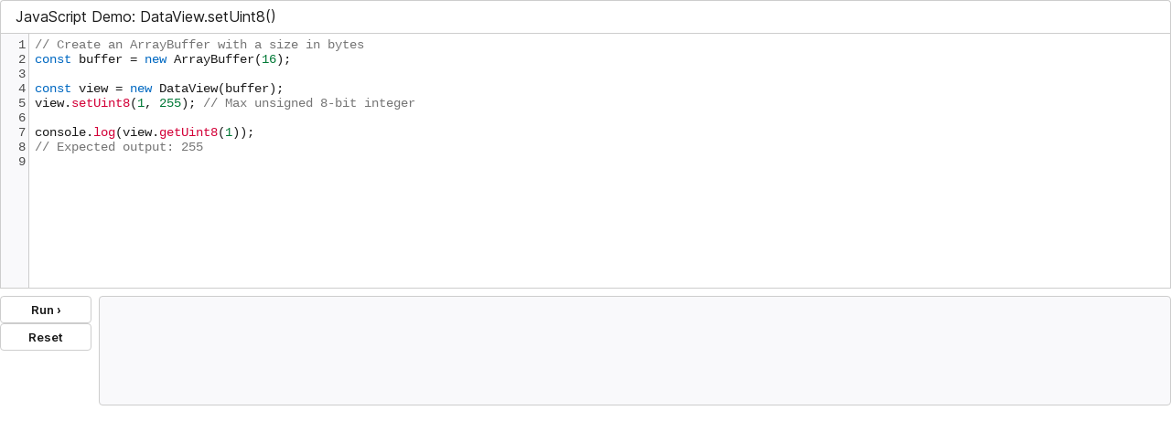

--- FILE ---
content_type: text/html
request_url: https://interactive-examples.mdn.mozilla.net/pages/js/dataview-setuint8.html
body_size: 251
content:
<!doctype html>
<html lang="en">
  <head>
    <meta charset="utf-8" />
    <meta http-equiv="x-ua-compatible" content="ie=edge" />
    <title>JavaScript Demo: DataView.setUint8()</title>
    <meta name="viewport" content="width=device-width, initial-scale=1" />
    <link href="../../css/codemirror.css?v=220ae8b" rel="stylesheet" />
    <link href="../../css/editor-js.css?v=220ae8b" rel="stylesheet" />
  </head>

  <body>
    <section id="static"><pre><code id="static-js" data-height="">// Create an ArrayBuffer with a size in bytes
const buffer = new ArrayBuffer(16);

const view = new DataView(buffer);
view.setUint8(1, 255); // Max unsigned 8-bit integer

console.log(view.getUint8(1));
// Expected output: 255
</code></pre></section>

    <section id="live" class="live hidden">
      <header class="output-header border-rounded-top-no-bottom">
        <h4 class="output-heading">JavaScript Demo: DataView.setUint8()</h4>
      </header>
      <div id="editor" class="editor"></div>

      <div class="output-container">
        <div class="buttons-container">
          <button id="execute" class="button run" type="button">
            Run &rsaquo;
          </button>
          <button id="reset" type="button" class="button">Reset</button>
        </div>
        <div id="console" class="output"><code></code></div>
      </div>
    </section>

    <script src="../../js/codemirror.js?v=220ae8b"></script>
    <script src="../../js/editor-js.js?v=220ae8b"></script>
  </body>
</html>


--- FILE ---
content_type: text/css
request_url: https://interactive-examples.mdn.mozilla.net/css/codemirror.css?v=220ae8b
body_size: -220
content:
/*! mdn-bob (Builder of Bits) - © Mozilla Corporation, MIT license */.cm-editor{border:1px solid var(--border-primary)}.cm-editor .cm-lineNumbers{color:var(--text-secondary)}.cm-editor .cm-lineNumbers .cm-gutterElement{min-width:30px;padding:0 3px 0 11px}.cm-editor .cm-gutters{background:var(--background-secondary);border-right:1px solid var(--border-primary)}.cm-editor .cm-scroller{font-family:var(--font-code);line-height:inherit}.cm-editor .cm-cursor{border-color:var(--text-primary)}.cm-editor .cm-line ::selection,.cm-editor .cm-line::selection{background-color:var(--selection-background-color)!important}.cm-editor .cm-selectionBackground,.cm-editor.cm-focused .cm-selectionBackground{background-color:initial}.cm-operator,.cm-variable{color:var(--code-token-default)}.cm-variable-2{color:var(--code-token-variable-2)}.cm-pseudo-class{color:var(--code-token-pseudo-class)}.cm-bracket{color:var(--code-token-punctuation)}.cm-comment{color:var(--code-token-comment)}.cm-keyword,.cm-tag{color:var(--code-token-tag)}.cm-attribute{color:var(--code-token-attribute-name)}.cm-atom,.cm-number,.cm-string{color:var(--code-token-attribute-value)}.cm-string-2{color:var(--code-token-selector)}.cm-property{color:var(--code-token-attribute-name)}.cm-class-selector{color:var(--code-token-class-selector)}.cm-meta{color:var(--code-token-meta)}.cm-at-rule{color:var(--code-token-variable-2)}

--- FILE ---
content_type: text/css
request_url: https://interactive-examples.mdn.mozilla.net/css/editor-js.css?v=220ae8b
body_size: 2472
content:
/*! mdn-bob (Builder of Bits) - © Mozilla Corporation, MIT license */@font-face{font-display:swap;font-family:Inter;font-stretch:75% 100%;font-style:oblique 0deg 20deg;font-weight:1 999;src:url(../../media/fonts/Inter.var.woff2) format("woff2 supports variations"),url(../../media/fonts/Inter.var.woff2) format("woff2-variations")}:root{--font-fallback:BlinkMacSystemFont,"Segoe UI","Roboto","Oxygen","Ubuntu","Cantarell","Fira Sans","Droid Sans","Helvetica Neue",sans-sans;--font-body:Inter,var(--font-fallback);--font-code:Menlo,Consolas,Monaco,Liberation Mono,Lucida Console,monospace;--type-body-l:400 1rem/1.1876 var(--font-body);--type-emphasis-m:600 0.8125rem/1.23 var(--font-body);--font-heading:var(--font-body);--type-label-s:600 0.625rem/1.2 var(--font-heading);--type-code-regular:400 0.875rem/1.5 var(--font-code);--elem-radius:0.25rem;--button-height:2rem;--button-radius:var(--elem-radius)}.theme-light,:root{--text-primary:#1b1b1b;--text-secondary:#4e4e4e;--text-inactive:#9e9e9ea6;--text-link:#0069c2;--text-invert:#fff;--background-primary:#fff;--background-secondary:#f9f9fb;--background-tertiary:#fff;--background-toc-active:#ebeaea;--background-mark-yellow:rgba(199,183,0,.4);--background-mark-green:rgba(0,208,97,.4);--background-information:rgba(0,133,242,.1);--background-warning:rgba(255,42,81,.1);--background-critical:rgba(211,0,56,.1);--background-success:rgba(0,121,54,.1);--border-primary:#cdcdcd;--border-secondary:#cdcdcd;--button-primary-default:#1b1b1b;--button-primary-hover:#696969;--button-primary-active:#9e9e9e;--button-primary-inactive:#1b1b1b;--button-secondary-default:#fff;--button-secondary-hover:#cdcdcd;--button-secondary-active:#cdcdcd;--button-secondary-inactive:#f9f9fb;--button-secondary-border-focus:#0085f2;--button-secondary-border-red:#ff97a0;--button-secondary-border-red-focus:#ffd9dc;--icon-primary:#696969;--icon-secondary:#b3b3b3;--icon-information:#0085f2;--icon-warning:#ff2a51;--icon-critical:#d30038;--icon-success:#007936;--accent-primary:#0085f2;--accent-primary-engage:rgba(0,133,242,.1);--accent-secondary:#0085f2;--accent-tertiary:rgba(0,133,242,.1);--shadow-01:0px 1px 2px rgba(43,42,51,.05);--shadow-02:0px 1px 6px rgba(43,42,51,.1);--focus-01:0px 0px 0px 3px rgba(0,144,237,.4);--field-focus-border:#0085f2;--code-token-tag:#0069c2;--code-token-punctuation:#9e9e9e;--code-token-attribute-name:#d30038;--code-token-attribute-value:#007936;--code-token-comment:#757575;--code-token-default:#1b1b1b;--code-token-selector:#872bff;--code-token-class-selector:#1c4482;--code-token-pseudo-class:#085;--code-token-variable-2:#8c6300;--code-token-at-rule:#8c6300;--code-token-meta:#555;--code-background-inline:#f2f1f1;--code-background-block:#f2f1f1;--notecard-link-color:#343434;--scrollbar-bg:transparent;--scrollbar-color:rgba(0,0,0,.25);--category-color:#0085f2;--category-color-background:#0085f210;--code-color:#5e9eff;--mark-color:#dce2f2;--plus-accent-color:#d30038;--html-accent-color:#d30038;--css-accent-color:#0069c2;--js-accent-color:#afa100;--http-accent-color:#007936;--apis-accent-color:#872bff;--learn-accent-color:#d00058;--plus-code-color:#0069c2;--html-code-color:#9e0027;--css-code-color:#0069c2;--js-code-color:#746a00;--http-code-color:#007936;--apis-code-color:#872bff;--learn-code-color:#d00058;--plus-mark-color:#ffd9dc;--html-mark-color:#ffd9dc;--css-mark-color:#dce2f2;--js-mark-color:#f0e498;--http-mark-color:#a9f3ba;--apis-mark-color:#e6deff;--learn-mark-color:#ffd9df;--plus-accent-background-color:#ff2a5130;--html-accent-background-color:#ff2a5130;--css-accent-background-color:#0085f230;--js-accent-background-color:#93870030;--http-accent-background-color:#009a4630;--apis-accent-background-color:#9b65ff30;--learn-accent-background-color:#ff1f7230;--selection-background-color:#d3e7ff;--plus-accent-engage:rgba(255,42,81,.7);--html-accent-engage:rgba(255,42,81,.7);--css-accent-engage:rgba(0,133,242,.7);--js-accent-engage:rgba(147,135,0,.7);--http-accent-engage:rgba(0,154,70,.7);--apis-accent-engage:rgba(155,101,255,.7);--learn-accent-engage:rgba(255,31,114,.7);--homepage-hero-bg:radial-gradient(114.42% 123.24% at 6.69% 13.67%,rgba(51,178,252,.2) 22.84%,rgba(152,82,250,.2) 47.63%,rgba(255,230,0,.2) 82.74%);--homepage-secondary-bg:linear-gradient(90deg,#8524ff -43.99%,#4d7fff 159.52%);--modal-backdrop-color:rgba(27,27,27,.1);--blend-color:#fff80;--text-primary-red:#d30038;--text-primary-green:#007936;--text-primary-blue:#0069c2;--text-primary-yellow:#746a00;color-scheme:light}.theme-dark{--text-primary:#fff;--text-secondary:#cdcdcd;--text-inactive:#cdcdcda6;--text-link:#8cb4ff;--text-invert:#1b1b1b;--background-primary:#1b1b1b;--background-secondary:#343434;--background-tertiary:#4e4e4e;--background-toc-active:#343434;--background-mark-yellow:rgba(199,183,0,.4);--border-primary:#858585;--border-secondary:#696969;--button-primary-default:#fff;--button-primary-hover:#cdcdcd;--button-primary-active:#9e9e9e;--button-primary-inactive:#fff;--button-secondary-default:#4e4e4e;--button-secondary-hover:#858585;--button-secondary-active:#9e9e9e;--button-secondary-inactive:#4e4e4e;--icon-primary:#fff;--icon-secondary:#b3b3b3;--icon-information:#5e9eff;--icon-warning:#afa100;--icon-critical:#ff707f;--icon-success:#00b755;--accent-primary:#5e9eff;--accent-primary-engage:rgba(94,158,255,.1);--accent-secondary:#5e9eff;--shadow-01:0px 1px 2px rgba(251,251,254,.2);--shadow-02:0px 1px 6px rgba(251,251,254,.2);--focus-01:0px 0px 0px 3px rgba(251,251,254,.5);--field-focus-border:#fff;--code-token-tag:#c1cff1;--code-token-punctuation:#9e9e9e;--code-token-attribute-name:#fb8;--code-token-attribute-value:#00d061;--code-token-comment:#9e9e9e;--code-token-default:#fff;--code-token-selector:#bea5ff;--code-token-class-selector:#5f9eff;--code-token-pseudo-class:#45bd90;--code-token-variable-2:#d2a740;--code-token-at-rule:#d2a740;--code-token-meta:#555;--code-background-inline:#343434;--code-background-block:#343434;--notecard-link-color:#e2e2e2;--scrollbar-color:hsla(0,0%,100%,.25);--category-color:#8cb4ff;--category-color-background:#8cb4ff70;--code-color:#c1cff1;--mark-color:#004d92;--plus-accent-color:#ff97a0;--html-accent-color:#ff707f;--css-accent-color:#8cb4ff;--js-accent-color:#afa100;--http-accent-color:#00b755;--apis-accent-color:#ae8aff;--learn-accent-color:#ff6d91;--plus-code-color:#c1cff1;--html-code-color:#f9f9fb;--css-code-color:#c1cff1;--js-code-color:#c7b700;--http-code-color:#00d061;--apis-code-color:#bea5ff;--learn-code-color:#ff93aa;--plus-mark-color:#9e0027;--html-mark-color:#9e0027;--css-mark-color:#004d92;--js-mark-color:#564e00;--http-mark-color:#005a26;--apis-mark-color:#6800cf;--learn-mark-color:#9e0041;--plus-accent-engage:rgba(255,112,127,.7);--html-accent-engage:rgba(255,112,127,.7);--css-accent-engage:rgba(140,180,255,.7);--js-accent-engage:rgba(175,161,0,.7);--http-accent-engage:rgba(0,183,85,.7);--apis-accent-engage:rgba(174,138,255,.7);--learn-accent-engage:rgba(255,109,145,.7);--modal-backdrop-color:rgba(27,27,27,.7);--selection-background-color:#233244;--blend-color:#00080;--text-primary-red:#ff97a0;--text-primary-green:#00d061;--text-primary-blue:#8cb4ff;--text-primary-yellow:#c7b700;color-scheme:dark}@media (prefers-color-scheme:light){:root{--text-primary:#1b1b1b;--text-secondary:#4e4e4e;--text-inactive:#9e9e9ea6;--text-link:#0069c2;--text-invert:#fff;--background-primary:#fff;--background-secondary:#f9f9fb;--background-tertiary:#fff;--background-toc-active:#ebeaea;--background-mark-yellow:rgba(199,183,0,.4);--background-mark-green:rgba(0,208,97,.4);--background-information:rgba(0,133,242,.1);--background-warning:rgba(255,42,81,.1);--background-critical:rgba(211,0,56,.1);--background-success:rgba(0,121,54,.1);--border-primary:#cdcdcd;--border-secondary:#cdcdcd;--button-primary-default:#1b1b1b;--button-primary-hover:#696969;--button-primary-active:#9e9e9e;--button-primary-inactive:#1b1b1b;--button-secondary-default:#fff;--button-secondary-hover:#cdcdcd;--button-secondary-active:#cdcdcd;--button-secondary-inactive:#f9f9fb;--button-secondary-border-focus:#0085f2;--button-secondary-border-red:#ff97a0;--button-secondary-border-red-focus:#ffd9dc;--icon-primary:#696969;--icon-secondary:#b3b3b3;--icon-information:#0085f2;--icon-warning:#ff2a51;--icon-critical:#d30038;--icon-success:#007936;--accent-primary:#0085f2;--accent-primary-engage:rgba(0,133,242,.1);--accent-secondary:#0085f2;--accent-tertiary:rgba(0,133,242,.1);--shadow-01:0px 1px 2px rgba(43,42,51,.05);--shadow-02:0px 1px 6px rgba(43,42,51,.1);--focus-01:0px 0px 0px 3px rgba(0,144,237,.4);--field-focus-border:#0085f2;--code-token-tag:#0069c2;--code-token-punctuation:#9e9e9e;--code-token-attribute-name:#d30038;--code-token-attribute-value:#007936;--code-token-comment:#757575;--code-token-default:#1b1b1b;--code-token-selector:#872bff;--code-token-class-selector:#1c4482;--code-token-pseudo-class:#085;--code-token-variable-2:#8c6300;--code-token-at-rule:#8c6300;--code-token-meta:#555;--code-background-inline:#f2f1f1;--code-background-block:#f2f1f1;--notecard-link-color:#343434;--scrollbar-bg:transparent;--scrollbar-color:rgba(0,0,0,.25);--category-color:#0085f2;--category-color-background:#0085f210;--code-color:#5e9eff;--mark-color:#dce2f2;--plus-accent-color:#d30038;--html-accent-color:#d30038;--css-accent-color:#0069c2;--js-accent-color:#afa100;--http-accent-color:#007936;--apis-accent-color:#872bff;--learn-accent-color:#d00058;--plus-code-color:#0069c2;--html-code-color:#9e0027;--css-code-color:#0069c2;--js-code-color:#746a00;--http-code-color:#007936;--apis-code-color:#872bff;--learn-code-color:#d00058;--plus-mark-color:#ffd9dc;--html-mark-color:#ffd9dc;--css-mark-color:#dce2f2;--js-mark-color:#f0e498;--http-mark-color:#a9f3ba;--apis-mark-color:#e6deff;--learn-mark-color:#ffd9df;--plus-accent-background-color:#ff2a5130;--html-accent-background-color:#ff2a5130;--css-accent-background-color:#0085f230;--js-accent-background-color:#93870030;--http-accent-background-color:#009a4630;--apis-accent-background-color:#9b65ff30;--learn-accent-background-color:#ff1f7230;--selection-background-color:#d3e7ff;--plus-accent-engage:rgba(255,42,81,.7);--html-accent-engage:rgba(255,42,81,.7);--css-accent-engage:rgba(0,133,242,.7);--js-accent-engage:rgba(147,135,0,.7);--http-accent-engage:rgba(0,154,70,.7);--apis-accent-engage:rgba(155,101,255,.7);--learn-accent-engage:rgba(255,31,114,.7);--homepage-hero-bg:radial-gradient(114.42% 123.24% at 6.69% 13.67%,rgba(51,178,252,.2) 22.84%,rgba(152,82,250,.2) 47.63%,rgba(255,230,0,.2) 82.74%);--homepage-secondary-bg:linear-gradient(90deg,#8524ff -43.99%,#4d7fff 159.52%);--modal-backdrop-color:rgba(27,27,27,.1);--blend-color:#fff80;--text-primary-red:#d30038;--text-primary-green:#007936;--text-primary-blue:#0069c2;--text-primary-yellow:#746a00;color-scheme:light}}@media (prefers-color-scheme:dark){:root{--text-primary:#fff;--text-secondary:#cdcdcd;--text-inactive:#cdcdcda6;--text-link:#8cb4ff;--text-invert:#1b1b1b;--background-primary:#1b1b1b;--background-secondary:#343434;--background-tertiary:#4e4e4e;--background-toc-active:#343434;--background-mark-yellow:rgba(199,183,0,.4);--border-primary:#858585;--border-secondary:#696969;--button-primary-default:#fff;--button-primary-hover:#cdcdcd;--button-primary-active:#9e9e9e;--button-primary-inactive:#fff;--button-secondary-default:#4e4e4e;--button-secondary-hover:#858585;--button-secondary-active:#9e9e9e;--button-secondary-inactive:#4e4e4e;--icon-primary:#fff;--icon-secondary:#b3b3b3;--icon-information:#5e9eff;--icon-warning:#afa100;--icon-critical:#ff707f;--icon-success:#00b755;--accent-primary:#5e9eff;--accent-primary-engage:rgba(94,158,255,.1);--accent-secondary:#5e9eff;--shadow-01:0px 1px 2px rgba(251,251,254,.2);--shadow-02:0px 1px 6px rgba(251,251,254,.2);--focus-01:0px 0px 0px 3px rgba(251,251,254,.5);--field-focus-border:#fff;--code-token-tag:#c1cff1;--code-token-punctuation:#9e9e9e;--code-token-attribute-name:#fb8;--code-token-attribute-value:#00d061;--code-token-comment:#9e9e9e;--code-token-default:#fff;--code-token-selector:#bea5ff;--code-token-class-selector:#5f9eff;--code-token-pseudo-class:#45bd90;--code-token-variable-2:#d2a740;--code-token-at-rule:#d2a740;--code-token-meta:#555;--code-background-inline:#343434;--code-background-block:#343434;--notecard-link-color:#e2e2e2;--scrollbar-color:hsla(0,0%,100%,.25);--category-color:#8cb4ff;--category-color-background:#8cb4ff70;--code-color:#c1cff1;--mark-color:#004d92;--plus-accent-color:#ff97a0;--html-accent-color:#ff707f;--css-accent-color:#8cb4ff;--js-accent-color:#afa100;--http-accent-color:#00b755;--apis-accent-color:#ae8aff;--learn-accent-color:#ff6d91;--plus-code-color:#c1cff1;--html-code-color:#f9f9fb;--css-code-color:#c1cff1;--js-code-color:#c7b700;--http-code-color:#00d061;--apis-code-color:#bea5ff;--learn-code-color:#ff93aa;--plus-mark-color:#9e0027;--html-mark-color:#9e0027;--css-mark-color:#004d92;--js-mark-color:#564e00;--http-mark-color:#005a26;--apis-mark-color:#6800cf;--learn-mark-color:#9e0041;--plus-accent-engage:rgba(255,112,127,.7);--html-accent-engage:rgba(255,112,127,.7);--css-accent-engage:rgba(140,180,255,.7);--js-accent-engage:rgba(175,161,0,.7);--http-accent-engage:rgba(0,183,85,.7);--apis-accent-engage:rgba(174,138,255,.7);--learn-accent-engage:rgba(255,109,145,.7);--modal-backdrop-color:rgba(27,27,27,.7);--blend-color:#00080;--text-primary-red:#ff97a0;--text-primary-green:#00d061;--text-primary-blue:#8cb4ff;--text-primary-yellow:#c7b700;--selection-background-color:#233244;color-scheme:dark}}*{box-sizing:border-box}body{background-color:var(--background-primary);color:var(--text-primary);font:var(--type-body-l);height:100%;margin:0;padding:0}.output-header{align-items:center;display:flex;gap:1rem;justify-content:space-between;margin:0;padding:.5rem 1rem}.border-rounded-top{border:1px solid var(--border-primary);border-radius:var(--button-radius) var(--button-radius) 0 0}.border-rounded-top-no-bottom{border:solid var(--border-primary);border-radius:var(--button-radius) var(--button-radius) 0 0;border-width:1px 1px 0}.border-sides{border:solid var(--border-primary);border-width:0 1px}.border-rounded-bottom{border:solid var(--border-primary);border-radius:0 0 var(--button-radius) var(--button-radius);border-width:0 1px 1px}.output-heading{font:var(--type-body-l);margin:0}.reset{background-color:transparent;border:none;border-radius:var(--button-radius);color:var(--text-primary);cursor:pointer;font:var(--type-label-s);height:var(--button-height);letter-spacing:1.5px;margin:0;max-width:100px;padding:.7em .9em;text-transform:uppercase}.reset:hover{background-color:var(--button-secondary-hover)}.user-message{background-color:var(--text-secondary);border-radius:var(--elem-radius);color:var(--background-primary);display:none;font-size:14px;left:50%;opacity:1;padding:.5rem;position:absolute;top:30px;transition:opacity .5s;z-index:4}.warning-container{border:1px solid var(--border-primary);border-radius:0 0 var(--button-radius) var(--button-radius);border-top:0;padding:16px}.warning{background-color:var(--background-warning);border:1px solid var(--border-secondary);border-left:4px solid var(--icon-warning);border-radius:var(--elem-radius);color:var(--text-secondary);padding:1rem 1rem 1rem 3rem;position:relative}.fade-in{animation:fadein .5s}.fade-out{animation:fadeout .5s}.hide{opacity:0}.hidden{display:none!important}.show{display:block}.visually-hidden{height:1px;margin:-1px;overflow:hidden;position:absolute!important;width:1px;clip:rect(0 0 0 0);border:0;padding:0}@media screen and (min-width:47.9375em){header h4{font-size:1.1rem}}@media screen and (min-width:63.9375em){header h4{font-size:1.4rem}}@keyframes fadein{0%{opacity:0}to{opacity:1}}@keyframes fadeout{0%{opacity:1}to{opacity:0}}.editor,.output{font-size:14px}.editor{margin-bottom:.5rem}.editor,.output{position:relative}.output{background-color:var(--background-secondary);border:1px solid var(--border-primary);border-radius:var(--elem-radius);display:inline-block;font:var(--type-code-regular);height:120px;margin:0;padding:.8em;width:100%}.output code{height:100px;overflow-y:auto;vertical-align:middle;white-space:pre;width:100%;word-break:break-word}.buttons-container{display:inline-block;vertical-align:top;width:100px}.button{background-color:var(--button-secondary-default);border:1px solid var(--border-primary);border-radius:var(--elem-radius);color:var(--text-primary);cursor:pointer;display:block;font:var(--type-emphasis-m);padding:.5em;width:100px}.button:hover{background-color:var(--button-secondary-hover)}.js .editor{min-height:280px}.cm-editor{height:280px}.js .editor.taller,.js .editor.taller .cm-editor{height:490px}.js .editor.shorter,.js .editor.shorter .cm-editor{height:200px;min-height:200px}.wat .editor{margin-bottom:5px}.wat .editor.taller,.wat .editor.taller .cm-editor{height:420px;min-height:420px}.wat .editor.standard,.wat .editor.standard .cm-editor{height:210px;min-height:210px}.wat .editor.shorter,.wat .editor.shorter .cm-editor{height:140px;min-height:140px}.buttons-container{align-self:flex-start;display:flex;gap:.5rem;justify-content:space-between;padding-bottom:.5rem;width:100%}.output-container{flex-direction:column}.output,.output-container{align-items:center;display:flex}.output{flex:10 150px}@media screen and (min-width:590px){.output-container{flex-direction:row}.output{width:calc(100% - 108px)}.buttons-container{flex-direction:column;padding-right:8px;width:auto}}

--- FILE ---
content_type: text/javascript
request_url: https://interactive-examples.mdn.mozilla.net/js/editor-js.js?v=220ae8b
body_size: 864
content:
/*! For license information please see editor-js.js.LICENSE.txt */
"use strict";(self.webpackChunkinteractive_examples=self.webpackChunkinteractive_examples||[]).push([[52],{971:(t,e,n)=>{var r=n(557),o=n(451),a=n(367),i=n(503);!function(){const t=document.getElementById("static-js"),e=t.dataset.feature,n=document.getElementById("execute"),c=document.querySelector("#console code"),s=document.getElementById("reset");let d,u,l;function y(){const e=document.getElementById("editor");d=(0,i.zu)(e,t.textContent||"",(0,i.Uv)())}r.O(e)?(document.documentElement.classList.add("js"),t?.dataset.height&&document.getElementById("editor").classList.add(t.dataset.height),u=document.getElementById("static"),u.classList.add("hidden"),l=document.getElementById("live"),l.classList.remove("hidden"),(0,o.A)(),a.kz(),y(),n.addEventListener("click",(()=>{c.textContent="",d||y(),function(t){c.classList.add("fade-in");try{new Function(t)()}catch(t){c.textContent="Error: "+t?.message}c.addEventListener("animationend",(()=>c.classList.remove("fade-in")))}((0,i.RT)(d))})),s.addEventListener("click",(()=>window.location.reload()))):console.warn(`Feature ${e} is not supported; code editor disabled.`)}()},451:(t,e,n)=>{function r(t){let e="";for(let n=0,a=t.length;n<a;n++)"string"==typeof t[n]?e+='"'+t[n]+'"':Array.isArray(t[n])?(e+="Array [",e+=r(t[n]),e+="]"):e+=o(t[n]),n<t.length-1&&(e+=", ");return e}function o(t){return null==t||"boolean"==typeof t?String(t):"number"==typeof t?Object.is(t,-0)?"-0":String(t):"bigint"==typeof t?String(t)+"n":"string"==typeof t?t.includes('"')?"'"+t+"'":'"'+t+'"':Array.isArray(t)?"Array ["+r(t)+"]":function(t){const e=t.constructor?t.constructor.name:t;if("String"===e)return`String { "${t.valueOf()}" }`;if(t===JSON)return"JSON {}";if(e.match&&e.match(/^(ArrayBuffer|SharedArrayBuffer|DataView)$/))return e+" {}";if(e.match&&e.match(/^(Int8Array|Int16Array|Int32Array|Uint8Array|Uint16Array|Uint32Array|Uint8ClampedArray|Float32Array|Float64Array|BigInt64Array|BigUint64Array)$/))return t.length>0?e+" ["+r(t)+"]":e+" []";if("Symbol"===e&&void 0!==t)return t.toString();if("Object"===e){let n="",r=!0;for(const e in t)Object.prototype.hasOwnProperty.call(t,e)&&(r?r=!1:n+=", ",n=n+e+": "+o(t[e]));return e+" { "+n+" }"}if(!t.constructor&&!t.prototype){let e="",n=!0;for(const r in t)n?n=!1:e+=", ",e=e+r+": "+o(t[r]);return"Object { "+e+" }"}return t}(t)}function a(t){const e=document.querySelector("#console code"),n=e.textContent,r="> "+t+"\n";e.textContent=n+r}function i(t){const e=t?t.console:window.console,n=e.log,r=e.error;e.error=function(t,...n){a(t),r.apply(e,[t,...n])},e.log=function(...t){const r=[];for(let e=0,n=t.length;e<n;e++){const n=o(t[e]);r.push(n)}a(r.join(" ")),n.apply(e,t)}}n.d(e,{A:()=>i})},557:(t,e,n)=>{function r(t){return void 0===t||void 0!==function(t){let e;switch(t){case"array-entries":e=Array.prototype.entries;break;case"shared-array-buffer":e=window.SharedArrayBuffer}return e}(t)}function o(){const t=document.createElement("div"),e="http://www.w3.org/1998/Math/MathML",n=document.createElementNS(e,"math"),r=document.createElementNS(e,"mspace");r.setAttribute("height","23px"),r.setAttribute("width","77px"),n.append(r),t.append(n),t.classList.add("offscreen");const o=document.body.appendChild(t);if(!r)return!1;const a=r.getBoundingClientRect();return document.body.removeChild(o),!!a&&Math.abs(a.height-23)<=1&&Math.abs(a.width-77)<=1}n.d(e,{O:()=>r,q:()=>o})}},t=>{t(t.s=971)}]);